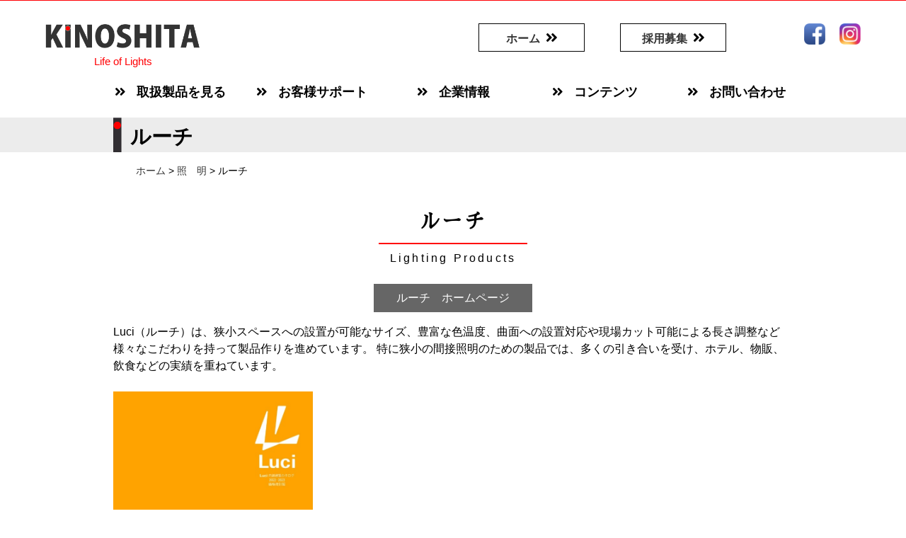

--- FILE ---
content_type: text/html; charset=UTF-8
request_url: https://shoumei-kinoshita.co.jp/lighting_maker/luci/
body_size: 4188
content:
<!doctype html>
<html lang="ja">
<head>
<meta charset="utf-8">
<meta name="keywords" content="木下商会,照明,ライト,インテリア,名古屋">
<meta name="description" content="名古屋市の照明器具・インテリア・空調専門 " />
<meta name='viewport' content='width=device-width, user-scalable=no, initial-scale=1, maximum-scale=1'>
<meta name="format-detection" content="telephome=no"> 
<!--[if IE]>
<meta http-equiv="X-UA-Compatible" content="IE=edge">
<![endif]-->
<title>ルーチ ｜ 照明メーカー・ブランド ｜ 木下商会｜名古屋市の照明器具・インテリア・空調専門</title>


<meta property="og:title" content="ルーチ ｜ 照明メーカー・ブランド ｜ 木下商会" />
<meta property="og:type" content="article">
<meta property="og:description" content="名古屋市の照明器具・インテリア・空調専門" />
<meta property="og:url" content="https://shoumei-kinoshita.co.jp" />
<meta property="og:image" content="https://shoumei-kinoshita.co.jp/wp-content/themes/kinoshita/images/fb.jpg" />
<meta property="og:locale" content="ja_JP" />
<meta property="og:site_name" content="ルーチ ｜ 照明メーカー・ブランド ｜ 木下商会" />
<meta name="twitter:card" content="summary" />
<meta name="twitter:title" content="ルーチ ｜ 照明メーカー・ブランド ｜ 木下商会" />
<meta name="twitter:description" content="名古屋市の照明器具・インテリア・空調専門" />
<meta name="twitter:image" content="https://shoumei-kinoshita.co.jp/wp-content/themes/kinoshita/images/fb.jpg" />
<meta itemprop="image" content="https://shoumei-kinoshita.co.jp/wp-content/themes/kinoshita/images/fb.jpg" />

<!--<ファビコン--> 

<meta name="msapplication-TileColor" content="#2d88ef">
<meta name="msapplication-TileImage" content="https://shoumei-kinoshita.co.jp/wp-content/themes/kinoshita/images/favicons/mstile-144x144.png">
<link rel="shortcut icon" type="image/vnd.microsoft.icon" href="https://shoumei-kinoshita.co.jp/wp-content/themes/kinoshita/images/favicons/favicon.ico">
<link rel="icon" type="image/vnd.microsoft.icon" href="https://shoumei-kinoshita.co.jp/wp-content/themes/kinoshita/images/favicons/favicon.ico">
<link rel="apple-touch-icon" sizes="57x57" href="https://shoumei-kinoshita.co.jp/wp-content/themes/kinoshita/images/favicons/apple-touch-icon-57x57.png">
<link rel="apple-touch-icon" sizes="60x60" href="https://shoumei-kinoshita.co.jp/wp-content/themes/kinoshita/images/favicons/apple-touch-icon-60x60.png">
<link rel="apple-touch-icon" sizes="72x72" href="https://shoumei-kinoshita.co.jp/wp-content/themes/kinoshita/images/favicons/apple-touch-icon-72x72.png">
<link rel="apple-touch-icon" sizes="76x76" href="https://shoumei-kinoshita.co.jp/wp-content/themes/kinoshita/images/favicons/apple-touch-icon-76x76.png">
<link rel="apple-touch-icon" sizes="114x114" href="https://shoumei-kinoshita.co.jp/wp-content/themes/kinoshita/images/favicons/apple-touch-icon-114x114.png">
<link rel="apple-touch-icon" sizes="120x120" href="https://shoumei-kinoshita.co.jp/wp-content/themes/kinoshita/images/favicons/apple-touch-icon-120x120.png">
<link rel="apple-touch-icon" sizes="144x144" href="https://shoumei-kinoshita.co.jp/wp-content/themes/kinoshita/images/favicons/apple-touch-icon-144x144.png">
<link rel="apple-touch-icon" sizes="152x152" href="https://shoumei-kinoshita.co.jp/wp-content/themes/kinoshita/images/favicons/apple-touch-icon-152x152.png">
<link rel="apple-touch-icon" sizes="180x180" href="https://shoumei-kinoshita.co.jp/wp-content/themes/kinoshita/images/favicons/apple-touch-icon-180x180.png">
<link rel="icon" type="image/png" sizes="36x36" href="https://shoumei-kinoshita.co.jp/wp-content/themes/kinoshita/images/favicons/android-chrome-36x36.png">
<link rel="icon" type="image/png" sizes="48x48" href="https://shoumei-kinoshita.co.jp/wp-content/themes/kinoshita/images/favicons/android-chrome-48x48.png">
<link rel="icon" type="image/png" sizes="72x72" href="https://shoumei-kinoshita.co.jp/wp-content/themes/kinoshita/images/favicons/android-chrome-72x72.png">
<link rel="icon" type="image/png" sizes="96x96" href="https://shoumei-kinoshita.co.jp/wp-content/themes/kinoshita/images/favicons/android-chrome-96x96.png">
<link rel="icon" type="image/png" sizes="128x128" href="https://shoumei-kinoshita.co.jp/wp-content/themes/kinoshita/images/favicons/android-chrome-128x128.png">
<link rel="icon" type="image/png" sizes="144x144" href="https://shoumei-kinoshita.co.jp/wp-content/themes/kinoshita/images/favicons/android-chrome-144x144.png">
<link rel="icon" type="image/png" sizes="152x152" href="https://shoumei-kinoshita.co.jp/wp-content/themes/kinoshita/images/favicons/android-chrome-152x152.png">
<link rel="icon" type="image/png" sizes="192x192" href="https://shoumei-kinoshita.co.jp/wp-content/themes/kinoshita/images/favicons/android-chrome-192x192.png">
<link rel="icon" type="image/png" sizes="256x256" href="https://shoumei-kinoshita.co.jp/wp-content/themes/kinoshita/images/favicons/android-chrome-256x256.png">
<link rel="icon" type="image/png" sizes="384x384" href="https://shoumei-kinoshita.co.jp/wp-content/themes/kinoshita/images/favicons/android-chrome-384x384.png">
<link rel="icon" type="image/png" sizes="512x512" href="https://shoumei-kinoshita.co.jp/wp-content/themes/kinoshita/images/favicons/android-chrome-512x512.png">
<link rel="icon" type="image/png" sizes="36x36" href="https://shoumei-kinoshita.co.jp/wp-content/themes/kinoshita/images/favicons/icon-36x36.png">
<link rel="icon" type="image/png" sizes="48x48" href="https://shoumei-kinoshita.co.jp/wp-content/themes/kinoshita/images/favicons/icon-48x48.png">
<link rel="icon" type="image/png" sizes="72x72" href="https://shoumei-kinoshita.co.jp/wp-content/themes/kinoshita/images/favicons/icon-72x72.png">
<link rel="icon" type="image/png" sizes="96x96" href="https://shoumei-kinoshita.co.jp/wp-content/themes/kinoshita/images/favicons/icon-96x96.png">
<link rel="icon" type="image/png" sizes="128x128" href="https://shoumei-kinoshita.co.jp/wp-content/themes/kinoshita/images/favicons/icon-128x128.png">
<link rel="icon" type="image/png" sizes="144x144" href="https://shoumei-kinoshita.co.jp/wp-content/themes/kinoshita/images/favicons/icon-144x144.png">
<link rel="icon" type="image/png" sizes="152x152" href="https://shoumei-kinoshita.co.jp/wp-content/themes/kinoshita/images/favicons/icon-152x152.png">
<link rel="icon" type="image/png" sizes="160x160" href="https://shoumei-kinoshita.co.jp/wp-content/themes/kinoshita/images/favicons/icon-160x160.png">
<link rel="icon" type="image/png" sizes="192x192" href="https://shoumei-kinoshita.co.jp/wp-content/themes/kinoshita/images/favicons/icon-192x192.png">
<link rel="icon" type="image/png" sizes="196x196" href="https://shoumei-kinoshita.co.jp/wp-content/themes/kinoshita/images/favicons/icon-196x196.png">
<link rel="icon" type="image/png" sizes="256x256" href="https://shoumei-kinoshita.co.jp/wp-content/themes/kinoshita/images/favicons/icon-256x256.png">
<link rel="icon" type="image/png" sizes="384x384" href="https://shoumei-kinoshita.co.jp/wp-content/themes/kinoshita/images/favicons/icon-384x384.png">
<link rel="icon" type="image/png" sizes="512x512" href="https://shoumei-kinoshita.co.jp/wp-content/themes/kinoshita/images/favicons/icon-512x512.png">
<link rel="icon" type="image/png" sizes="16x16" href="https://shoumei-kinoshita.co.jp/wp-content/themes/kinoshita/images/favicons/icon-16x16.png">
<link rel="icon" type="image/png" sizes="24x24" href="https://shoumei-kinoshita.co.jp/wp-content/themes/kinoshita/images/favicons/icon-24x24.png">
<link rel="icon" type="image/png" sizes="32x32" href="https://shoumei-kinoshita.co.jp/wp-content/themes/kinoshita/images/favicons/icon-32x32.png">
<link rel="manifest" href="https://shoumei-kinoshita.co.jp/wp-content/themes/kinoshita/images/favicons/manifest.json">

<!--<ファビコン--> 

<link rel="stylesheet" type="text/css" media="all" href="https://shoumei-kinoshita.co.jp/wp-content/themes/kinoshita/css/reset.css">
<!--css--> 
<link rel="stylesheet" type="text/css" media="all" href="https://shoumei-kinoshita.co.jp/wp-content/themes/kinoshita/style.css?20260121153222" />

<link href="https://use.fontawesome.com/releases/v5.6.1/css/all.css" rel="stylesheet">


        <link rel="stylesheet" href="https://shoumei-kinoshita.co.jp/wp-content/themes/kinoshita/css/ionicons.min.css">

<!--<フォント設定>--> 
<link href="https://fonts.googleapis.com/earlyaccess/sawarabimincho.css" rel="stylesheet" />
 <link href='https://fonts.googleapis.com/css?family=Source+Sans+Pro:300' rel='stylesheet' type='text/css'>
<!--<フォント設定>--> 


  	 <script src="https://cdnjs.cloudflare.com/ajax/libs/jquery/1.11.0/jquery.min.js"></script>


	
<script src="https://shoumei-kinoshita.co.jp/wp-content/themes/kinoshita/js/megamenu.js"></script>
 


</head>
<body data-rsssl=1>

<header>

	
	

<div class="top_inner">

<h1 class="logo_area"><a href="https://shoumei-kinoshita.co.jp"><img src="https://shoumei-kinoshita.co.jp/wp-content/themes/kinoshita/images/logo.png" alt="木下商会"/></a>Life of Lights</h1>
<div class="top_area">
<div class="contact_area">
<ul class="navi_button">
<li><a href="https://shoumei-kinoshita.co.jp">ホーム</a></li>
<li><a href="https://arwrk.net/recruit/shoumei-kinoshita" target="_blank">採用募集</a></li>
</ul>

<a href="https://shoumei-kinoshita.co.jp" class="home_icon"><i class="fas fa-home"></i></a>

<ul class="sns">
<li><a href="https://www.facebook.com/shoumei.kinoshita" target="_blank"><img src="https://shoumei-kinoshita.co.jp/wp-content/themes/kinoshita/images/facebook.png" alt="Facebook"/></a></li>
<li><a href="https://www.instagram.com/shoumeikinoshita/"  target="_blank"><img src="https://shoumei-kinoshita.co.jp/wp-content/themes/kinoshita/images/instagram.png" alt="Instagram"/></a></li></ul>

</div>





</div>
</div>

	
	<span class="sp-menu sp">
		<i>
			<span class="top"></span>
			<span class="middle"></span>
			<span class="bottom"></span>
		</i>
	</span>
	<nav class="navs">
		<div class="navs-inner">
			<ul class="link-ul gNav">
				<li class="hav-child"><a href="https://shoumei-kinoshita.co.jp/products/"><span>取扱製品を見る</span></a><span class="sp"></span>
					<div>
						<div>
						
							<ul class="link-ul">
								<li><a href="https://shoumei-kinoshita.co.jp/light/"><img src="https://shoumei-kinoshita.co.jp/wp-content/uploads/2019/06/lighting.jpg"  />照　明</a></li>
								<li><a href="https://shoumei-kinoshita.co.jp/interior/"><img src="https://shoumei-kinoshita.co.jp/wp-content/uploads/2019/06/interia2.jpg"  />インテリア</a></li>
								<li><a href="https://shoumei-kinoshita.co.jp/aircon/"><img src="https://shoumei-kinoshita.co.jp/wp-content/uploads/2019/06/aircon.jpg"  />エアコン</a></li>
								<li><a href="https://shoumei-kinoshita.co.jp/doorphone/"><img src="https://shoumei-kinoshita.co.jp/wp-content/uploads/2019/06/interphone.jpg"  />インターフォン</a></li>
                                <li><a href="https://shoumei-kinoshita.co.jp/fan/"><img src="https://shoumei-kinoshita.co.jp/wp-content/uploads/2019/06/ventilation_fan.jpg"  />換気扇</a></li>
                                
							</ul>
						</div>
					</div>
				</li>
				<li class="hav-child"><a href="https://shoumei-kinoshita.co.jp/support/"><span>お客様サポート</span></a><span class="sp"></span>
					<div>
						<div>
							
							<ul class="link-ul">
								<li><a href="https://shoumei-kinoshita.co.jp/support/mentenance/"><img src="https://shoumei-kinoshita.co.jp/wp-content/uploads/2019/03/mentenance.jpg"  />メンテナンス</a></li>
                                <li><a href="https://shoumei-kinoshita.co.jp/support/question/"><img src="https://shoumei-kinoshita.co.jp/wp-content/uploads/2019/03/question.jpg"  />よくあるご質問</a></li>
								<li><a href="https://shoumei-kinoshita.co.jp/support/caution/"><img src="https://shoumei-kinoshita.co.jp/wp-content/uploads/2019/03/anzen.jpg"  />安全上のご注意</a></li>
							</ul>
						</div>
					</div>
				</li>
				<li class="hav-child"><a href="https://shoumei-kinoshita.co.jp/company/"><span>企業情報</span></a><span class="sp"></span>
                
                					<div>
						<div>
							
							<ul class="link-ul">
								<li><a href="https://shoumei-kinoshita.co.jp/about/"><img src="https://shoumei-kinoshita.co.jp/wp-content/uploads/2019/06/company.jpg"  />木下商会について</a></li>
								<li><a href="https://shoumei-kinoshita.co.jp/info/"><img src="https://shoumei-kinoshita.co.jp/wp-content/uploads/2019/06/company_enkaku.jpg"  />会社概要・沿革</a></li>
                               <li><a href="https://shoumei-kinoshita.co.jp/sdgs/"><img src="https://shoumei-kinoshita.co.jp/wp-content/uploads/2021/01/goals_logo.jpg"  />SDGsへの取組み</a></li>
                                <li><a href="https://shoumei-kinoshita.co.jp/access/"><img src="https://shoumei-kinoshita.co.jp/wp-content/uploads/2019/03/map.jpg"  />アクセス</a></li>
								<li><a href="https://shoumei-kinoshita.co.jp/staff/"><img src="https://shoumei-kinoshita.co.jp/wp-content/uploads/2019/03/staff1.jpg"  />スタッフ紹介</a></li>
							</ul>
						</div>
					</div></li>
				
				<li class="hav-child"><a href="https://shoumei-kinoshita.co.jp/contents/"><span>コンテンツ</span></a><span class="sp"></span>
					<div>
						<div>
							
							<ul class="link-ul">
								<li><a href="https://arwrk.net/recruit/shoumei-kinoshita" target="_blank"><img src="https://shoumei-kinoshita.co.jp/wp-content/uploads/2019/06/mendan.jpg"  />リクルート</a></li>
								<li><a href="https://shoumei-kinoshita.co.jp/training/"><img src="https://shoumei-kinoshita.co.jp/wp-content/uploads/2019/06/kenshu.jpg"  />社員教育について</a></li>
								<li><a href="https://shoumei-kinoshita.co.jp/contents/merit/"><img src="https://shoumei-kinoshita.co.jp/wp-content/uploads/2019/06/merit.jpg"  />福利厚生・メリット</a></li>
								<li><a href="https://shoumei-kinoshita.co.jp/privacy/"><img src="https://shoumei-kinoshita.co.jp/wp-content/uploads/2019/06/privacy.jpg"  />プライバシー・ポリシー</a></li>
								<li><a href="https://shoumei-kinoshita.co.jp/sitemap/"><img src="https://shoumei-kinoshita.co.jp/wp-content/uploads/2019/06/sitemap.jpg"  />サイトマップ</a></li>
							</ul>
						</div>
					</div>
				</li>
				
				<li class="hav-child"><a href="https://shoumei-kinoshita.co.jp/contact/"><span>お問い合わせ</span></a><span class="sp"></span>
					<div>
						<div>
							
							<ul class="link-ul">
								<li><a href="https://shoumei-kinoshita.co.jp/ask/"><img src="https://shoumei-kinoshita.co.jp/wp-content/uploads/2019/06/contact.jpg"  />お問い合わせ</a></li>
                                <li><a href="https://shoumei-kinoshita.co.jp/collaboration/"><img src="https://shoumei-kinoshita.co.jp/wp-content/uploads/2019/06/agency.jpg"  />協力店募集</a></li>
								
							</ul>
						</div>
					</div>
				</li>
				
			</ul>
			
		</div>
	</nav>
  
</header>

<main>

<h1 class="page_title"><div class="inner page_title_header">ルーチ</div></h1>

<article>

<section  class="inner">


<div class="breadcrumbs">
    <!-- Breadcrumb NavXT 6.3.0 -->
<span property="itemListElement" typeof="ListItem"><a property="item" typeof="WebPage" title="Go to 木下商会." href="https://shoumei-kinoshita.co.jp" class="home"><span property="name">ホーム</span></a><meta property="position" content="1"></span> &gt; <span property="itemListElement" typeof="ListItem"><a property="item" typeof="WebPage" title="Go to 照　明." href="https://shoumei-kinoshita.co.jp/light/" class="light-root post post-light"><span property="name">照　明</span></a><meta property="position" content="2"></span> &gt; <span property="itemListElement" typeof="ListItem"><span property="name">ルーチ</span><meta property="position" content="3"></span>  </div>
  

  
  <div class="contents">
  
   <div class="contents_title_area">
<div class="contents_title">
<h3 class="jp">ルーチ</h3>
	<hr>
<span class="en">Lighting Products</span>
</div>
	</div>
  

  
<div class="maker_descrption">

     		<div class="maker_hp"><a href="https://www.luci.co.jp/jp/" target="_blank">ルーチ　ホームページ</a></div>
	

   <p>Luci（ルーチ）は、狭小スペースへの設置が可能なサイズ、豊富な色温度、曲面への設置対応や現場カット可能による長さ調整など様々なこだわりを持って製品作りを進めています。  特に狭小の間接照明のための製品では、多くの引き合いを受け、ホテル、物販、飲食などの実績を重ねています。</p>
  </div>
  
  <ul class="three_column">
                          
                     



     <li>   
    <a href="http://mailmagazine.luci.co.jp/jp/2022catalog/revision_CA_Luci_2022.pdf"><img src="https://shoumei-kinoshita.co.jp/wp-content/uploads/2021/03/2b4a449298d82a743c95c7176274db29-1.jpg" alt="総合カタログ 2022" /></a>
<h4 class="min_title">総合カタログ 2022</h4>



      
      




<div class="button_products"><a href="http://mailmagazine.luci.co.jp/jp/2022catalog/revision_CA_Luci_2022.pdf">詳細を見る</a></div>

  
 </li>

  
  </ul>
  
  
  </div>



</section>
</article>


</main>



<footer>
<div class="inner gray_bg">
<h1 class="footer_logo"><img src="https://shoumei-kinoshita.co.jp/wp-content/themes/kinoshita/images/logo.png" alt="木下商会"/></h1>
<div class="company">株式会社<span class="company_name">木下商会</sapan></div>
<address>〒460-0003　名古屋市中区錦一丁目5番30号
<span class="br"><a href="tel:0522218581">TEL:052-221-8581 </a> FAX:052-221-8583</span></address>


</div>
<div class="inner">
    <ul class="footer_menu sp_hidden">
        <li><a href="https://shoumei-kinoshita.co.jp/products/">取扱製品を見る</a>
        
        <ul class="sub_footer_menu">
        <li><a href="https://shoumei-kinoshita.co.jp/light/">照　明</a></li>
		<li><a href="https://shoumei-kinoshita.co.jp/interior/">インテリア</a></li>
		<li><a href="https://shoumei-kinoshita.co.jp/aircon/">エアコン</a></li>
		<li><a href="https://shoumei-kinoshita.co.jp/doorphone/">インターフォン</a></li>
        <li><a href="https://shoumei-kinoshita.co.jp/fan/">換気扇</a></li>
  
        </ul>
        
        </li>
        <li><a href="https://shoumei-kinoshita.co.jp/support/">お客様サポート</a>
        
                
         <ul class="sub_footer_menu">
        <li><a href="https://shoumei-kinoshita.co.jp/mentenance/">メンテナンス</a></li>
        <li><a href="https://shoumei-kinoshita.co.jp/support/question/">よくあるご質問</a></li>
		<li><a href="https://shoumei-kinoshita.co.jp/caution/">安全上のご注意</a></li>
  
        
        </ul>
        
        
        </li>
       
        <li><a href="https://shoumei-kinoshita.co.jp/company/">企業情報</a>
                
         <ul class="sub_footer_menu">
        <li><a href="https://shoumei-kinoshita.co.jp/about/">木下商会について</a></li>
		<li><a href="https://shoumei-kinoshita.co.jp/info/">会社概要・沿革</a></li>
       <li><a href="https://shoumei-kinoshita.co.jp/sdgs/">SDGsへの取組み</a></li>
        <li><a href="https://shoumei-kinoshita.co.jp/access/">アクセス</a></li>
		<li><a href="https://shoumei-kinoshita.co.jp/staff/">スタッフ紹介</a></li>
        </ul>
        
        </li>
        <li><a href="https://shoumei-kinoshita.co.jp/contents/">コンテンツ</a>
        
                
         <ul class="sub_footer_menu">
        <li><a href="https://arwrk.net/recruit/shoumei-kinoshita" target="_blank">リクルート</a></li>
		<li><a href="https://shoumei-kinoshita.co.jp/training/">社員教育について</a></li>
		<li><a href="https://shoumei-kinoshita.co.jp/contents/merit/">福利厚生・メリット</a></li>
		<li><a href="https://shoumei-kinoshita.co.jp/privacy/">プライバシー・ポリシー</a></li>
		<li><a href="https://shoumei-kinoshita.co.jp/sitemap/">サイトマップ</a></li>
        </ul>
        
        
        </li>
		
		   <li><a href="https://shoumei-kinoshita.co.jp/contact/">お問い合わせ</a>
         <ul class="sub_footer_menu">
        <li><a href="https://shoumei-kinoshita.co.jp/ask/">お問い合わせ</a></li>
        <li><a href="https://shoumei-kinoshita.co.jp/collaboration/">協力店募集</a></li>

        </ul>
        
        
        </li>
		
    </ul>
	
	<a href="https://shoumei-kinoshita.co.jp/sdgs/"><img src="https://shoumei-kinoshita.co.jp/wp-content/themes/kinoshita/images/goals_footer_pc.png"  alt="SDG"/ class="small_image sp_hidden contents_padding"></a>
	<a href="https://shoumei-kinoshita.co.jp/sdgs/"><img src="https://shoumei-kinoshita.co.jp/wp-content/themes/kinoshita/images/goals_footer_sp.png"  alt="SDG"/ class="middle_image pc_hidden contents_padding"></a>
	
	<ul class="footer_sns">
<li><a href="https://www.facebook.com/shoumei.kinoshita" target="_blank"><img src="https://shoumei-kinoshita.co.jp/wp-content/themes/kinoshita/images/facebook.png" alt="Facebook"/></a></li>
<li><a href="https://www.instagram.com/shoumeikinoshita/"  target="_blank"><img src="https://shoumei-kinoshita.co.jp/wp-content/themes/kinoshita/images/instagram.png" alt="Instagram"/></a></li></ul>
</div>
<small> &copy; 1868-2026 Copyright Kinoshita & Co All Right Reserved.</small>
</footer>


</body>
</html>


--- FILE ---
content_type: text/css
request_url: https://shoumei-kinoshita.co.jp/wp-content/themes/kinoshita/css/reset.css
body_size: 1063
content:
@charset "utf-8";
/* CSS Document */

body,
html {
  margin: 0;
  padding: 0;
  font-family: "メイリオ", Meiryo, "ＭＳ Ｐゴシック", "MS PGothic", sans-serif;
}

select, input, button, textarea {
    font: 99% "メイリオ","Meiryo","Hiragino Kaku Gothic Pro","ヒラギノ角ゴ Pro W3","ＭＳ Ｐゴシック","Osaka",sans-serif;
}

article,
aside,
details,
figcaption,
figure,
footer,
header,
hgroup,
iframe,
menu,
nav,
section {
  display: block;
}

div, span, object, iframe, h1, h2
, blockquote, pre, abbr, address, cite, code, del, dfn, em, img, ins, kbd, q, samp, small, strong, sub, sup, var, b, i, dl, dt, dd, ol, ul, li, fieldset
,
article,
aside,
audio,
canvas,
caption,
details,
figcaption,
figure,
footer,
header,
hgroup,
label,
legend,
mark,
menu,
nav,
section,
summary,
tfoot,
thead,
time,
tr,
video {
  margin: 0;
  padding: 0;
  border: 0;
  outline: 0;
  font-size: 100%;
  vertical-align: baseline;
  background: transparent;
}

h1 {
  font-weight: normal;
  font-size: 100%;
}

body {
  line-height: 1;
}

body#FS2_body_MyPage {
  line-height: 1.6;
}

article,
aside,
details,
figcaption,
figure,
footer,
header,
hgroup,
menu,
nav,
section {
  display: block;
}

.nav ul,
ul {
  list-style: none;
}

blockquote,
q {
  quotes: none;
}

blockquote:after,
blockquote:before,
q:after,
q:before {
  content: none;
}

a {
  margin: 0;
  padding: 0;
  font-size: 100%;
  vertical-align: baseline;
  background: transparent;
  text-decoration: none;
}

ins {
  background-color: #ff9;
  color: #000;
  text-decoration: none;
}

mark {
  background-color: #ff9;
  color: #000;
  font-style: italic;
  font-weight: bold;
}

del {
  text-decoration: line-through;
}

abbr[title],
dfn[title] {
  border-bottom: 1px dotted;
  cursor: help;
}

/*table{border-collapse:collapse;border-spacing:0;}*/
hr {
  display: block;
  height: 1px;
  border: 0;
  border-top: 1px solid #ccc;
  margin: 1em 0;
  padding: 0;
}

/*input,select{vertical-align:middle}*/
.Clear:after {
  content: ".";
  display: block;
  height: 0;
  clear: both;
  visibility: hidden;
  font-size: 0.1em;
}

/* WinIE7 MacIE5 */
.Clear {
  display: inline-table;
  zoom: 100%;
}

/* WinIE5-6 */
/* Hides from IE-mac \*/
* html html .Clear {
  height: 1px;
}

.Clear {
  display: block;
}

.clearfix {
  *zoom: 1;
}
.clearfix:after, .clearfix:before {
  display: table;
  content: "";
  line-height: 0;
}
.clearfix:after {
  clear: both;
}

* {
  -moz-box-sizing: border-box;
  -webkit-box-sizing: border-box;
  box-sizing: border-box;
}

.clearBoth {
  clear: both;
}

/*# sourceMappingURL=reset.css.map */




--- FILE ---
content_type: text/css
request_url: https://shoumei-kinoshita.co.jp/wp-content/themes/kinoshita/style.css?20260121153222
body_size: 7052
content:
@charset "utf-8";
/*
THEME NAME:株式会社木下商会
THEME URI:http://www.shoumei-kinoshita.co.jp
DESCRIPTION:一般住宅用照明、店舗用照明器具、住宅設備機器、家電品などの販売・施工
VERSION:1.0
AUTHOR:有限会社ユニゾン
AUTHOR URI: http://i-unison.co.jp/
TAGS: 照明,ライト,インテリア
*/



/*******************************
基本設定
*******************************/

/*要素のフォントサイズやマージン・パディングをリセットしています*/
html, body, div, span, object, iframe,
h1, h2, h3, h4, h5, h6, p, blockquote, pre,
abbr, address, cite, code,
del, dfn, em, img, ins, kbd, q, samp,
small, strong, sub, sup, var,main
b, i,
dl, dt, dd, ol, ul, li,
fieldset, form, label, legend,
table, caption, tbody, tfoot, thead, tr, th, td,
article, aside, canvas, details, figcaption, figure, 
footer, header, hgroup, menu, nav, section, summary,
time, mark, audio, video {
    margin:0;
    padding:0;
    border:0;
    outline:0;
    font-size:100%;
    vertical-align:baseline;
    background:transparent;
}



* { 
    margin: 0px; 
    padding: 0px; 
	
}

*, *:before, *:after {
    -webkit-box-sizing: border-box;
       -moz-box-sizing: border-box;
         -o-box-sizing: border-box;
        -ms-box-sizing: border-box;
            box-sizing: border-box;
}



body {
   line-height:1.5;
   border-top:rgba(255,0,4,1.00) solid 1px;
   overflow-x: hidden;
   word-wrap: break-word;
    overflow-wrap: break-word;

}




h1, h2, h3, h4, h5, h6 {
	clear: both;
}


h4{
	font-weight:bold;
	font-size:1.1rem;
	margin:0.5rem 0;
}
ol, ul {
	list-style: none;
}

blockquote {
	quotes: none;
}

blockquote:before, blockquote:after {
	content: '';
	content: none;
}

del {
	text-decoration: line-through;
}


table {
	border-collapse: collapse;
	border-spacing: 0;
}


hr{
	border-top:1px dotted;
	clear:both;
}


.dotted{
	border-top:1px dotted;
	margin:0.5rem 0;
}

a img {
	border: none;
}



a img:hover {
	opacity: 0.7 ;
	transition: 0.5s ;
}

a {
    color: #333;
	text-decoration:none;
	transition: 0.25s ;
}


.news dd a{
	color:#FF0004!important;
}


p{
 margin-bottom:0;
 margin-top:0;
}


.br::before {
	content: "\A" ;
	white-space: pre ;
	line-height:0.5;
}


.text_center{
	text-align:center;
}

.text_right{
	padding-top:1.5em;
	text-align:right;
}


.large_font{
	font-size:160%;
	font-weight:bold;
}


.middle_font{
	font-size:135%;
	font-weight:bold;
}

.bold_font{
	font-size:110%;
	font-weight:bold;
}


.small_font{
	font-size:90%;
	font-weight: normal;
}


.mini_font{
	font-size:70%;
	font-weight: normal;
	line-height: 1!important;
}



.red{
	color:#FF0000;
}

.gold{
	
	color:#c6a21e;
}

.gold_line{
	border:#c6a21e 1px solid;
}

.white{
	
	color:FFFFFF;
}

.gray_bg{
	background-color:#ececec;
	padding:1.5rem 0;
}



.spacer{
	display:block;
	height:2rem;
	clear:both;
}

.word_apacer{
	letter-spacing:1rem;
}

.clear{
	clear:both;
}

.height_indent{
	text-indent:1.8 !important;
}


.post-image{
	width:70% !important;
	height:auto;
	display: block;
	margin:0 auto 1rem;	
}



.full_image{
	width:100% !important;
	height:auto;
	display: block;
	margin: 0 auto 0.5rem;
}



.middle_image{
	width:70% !important;
	height:auto;
	display: block;
	margin: 0 auto 0.5rem;
}



.small_image{
	width:50% !important;
	height:auto;
	display: block;
	margin: 0 auto 0.5rem;
}


.mini_image{
	width:15% !important;
	height:auto;
	display: block;
	margin: 0 auto 1rem ;
}



@media only screen and (max-width: 599px) {
	.mini_image{
	width:30% !important;
}
	
	
}

@media only screen and (max-width: 599px) {
.sp_hidden{
	display: none !important;
}
}







@media only screen and (min-width: 600px) {
.pc_hidden{
	display: none !important;
	
}
}



@media only screen and (max-width: 960px) {
.tablet_hidden{
	display: none !important;
	
}
}


.breadcrumbs{
	padding:1rem 2rem;
	font-size:90%;
}


@media only screen and (max-width: 499px) {
	.breadcrumbs{
	padding:1rem 0.5rem;
}

}

.inner{
	width:960px;
	margin-left:auto;
	margin-right:auto;
	
}

@media only screen and (max-width: 959px) {
	.inner{
	width:95%;
	
	
}
}


@media only screen and (max-width: 959px) {
.contents{
	
	width:90%;
	margin-left:auto;
	margin-right:auto;
}

}



@media only screen and (max-width: 499px) {
.contents{
	
	width:100%;
}

}




.padding20{
	padding:2rem 0;
}


.button{
	display:block;
	border:#000000 1px solid;
	width:70%;
	padding:0.75rem 1rem;
	margin: 2rem auto;
	text-align: center;
	font-weight: bold;
	font-size: 120%;
}

.button:hover{
	background: #cccccc;
	color: #FFFFFF;
	transition: 0.5s; 
}

.button::after{
  font-family: "Font Awesome 5 Free";
  font-weight: 900;
  content: '\f101';
  padding-left: 0.5rem;
  font-size: 120%;
}


@media only screen and (max-width: 499px) {
	.button{
	width:90%;

}
}


.button_products{
	display:block;
	border:#000000 1px solid;
	width:100%;
	margin: 1rem auto;
	text-align: center;
	font-weight: bold;
	padding:0.75rem 1rem;

}

.button_products:hover{
	background: #cccccc;
	color: #FFFFFF;
	transition: 0.5s; 
}

.button_products::after{
  font-family: "Font Awesome 5 Free";
  font-weight: 900;
  content: '\f101';
  padding-left: 0.5rem;
  font-size: 100%;
}


@media only screen and (max-width: 499px) {
	.button_products{
	width:90%;

}
}

/*******************************
ヘッダー
*******************************/

header{
	height:165px;
}




@media only screen and (max-width: 960px) {
	
header{
	height:85px;
}


}


.top_inner{
	display:flex;
	justify-content: space-between;
    width: 1380px;
    margin: 0 auto;
	padding:2rem 0 0.5rem 0;
	
}


@media only screen and (max-width: 1399px) {
	.top_inner{
    width: 90%;
	
}

}

@media only screen and (max-width: 960px) {
	
	.top_inner{
	width: 95%;
}

}


@media only screen and (max-width: 499px) {
	
	.top_inner{
	width: 90%;
}

}



@media only screen and (max-width: 849px) {
	
	.top_inner{
	padding-top:1rem;
}

}






.logo_area{
	
	width:220px;
	text-align:center;
	color:#FF0004;
	font-size:0.95rem;
	z-index:10001;
	margin:0;

}





@media only screen and (max-width: 599px) {
	.logo_area{
	
	width:40%;
	
}
}


.logo_area img{
	display:block;
	width:100%;
	height:auto;
	margin-bottom:0.5rem;
}


.top_area{
	width:820px;
	position:relative;
	
	
}


@media only screen and (max-width: 960px) {
	
	.top_area{
	width:700px;
	
	
}
}

@media only screen and (max-width: 599px) {
	.top_area{
	width:40%;
	
}
	
}




.contact_area{
	display: flex;
	justify-content: space-between;
	margin-left:280px;
}


@media only screen and (max-width: 1099px) {
	
	.contact_area{
	margin-left:200px;
}
	
}



.navi_button{
  display: flex;
  justify-content: space-between;
  width:350px;
  text-align:center;
}

.navi_button li{
	position:relative;
	display:block;
	border:#000000 1px solid;
	width:150px;
	padding:0.3rem 1rem;
	font-weight: bold;
}



.navi_button li::after{
  font-family: "Font Awesome 5 Free";
  font-weight: 900;
  content: '\f101';
  padding-left: 0.5rem;
  font-size: 120%;
}

.navi_button li a:hover{
	color: #FF0004;
}

.navi_button li a:hover::after{
	color: #FF0004;
}



@media only screen and (max-width: 960px) {
	
   .contact_area{
	   margin-left:auto;
	   margin-right: 20%;
	   justify-content: flex-end;
	

}

	
	
	
	
	.navi_button{
  display: none;
}
	
}


@media only screen and (max-width: 499px) {
	
   .contact_area{

	   margin-right: 55px;
	

}

	
}




.home_icon{
	display:block;
	font-size: 200%;
	margin-right: 2rem;
	padding-top: 3px;
}

@media only screen and (min-width: 961px) {
.home_icon{
	display: none;
	
}
}
@media only screen and (max-width: 499px) {
	
   .home_icon{
	margin-right: 1.25rem;
	   padding-top: 0px;
}

	

}





.sns{
  display: flex;
  justify-content: space-between;
  width:80px;
  text-align:center;

}

.sns li{
	position:relative;
	display:block;
	width:30px;

}

.sns li img{
	width:100%;
	height:auto;
	display:block;
}

@media only screen and (max-width: 960px) {
	
	.sns{
		padding-top: 12.5px;
}
	
.sns li{
	width:25px;

}


}



@media only screen and (max-width: 499px) {
	
	.sns{
		display: none;
}
	

}



.sp-menu{
	display: none;
}


@media only screen and (max-width: 960px) {

.sp-menu {
	display: block;
	position: absolute;
	width: 50px;
	height: 50px;
	right: 15px;
	top: 15px;
	z-index: 200;
}
.sp-menu i {
	width: 28px;
	position: absolute;
	left: 50%;
	margin-left: -14px;
	height: 20px;
	top: 23px;
	
}
.sp-menu span {
	transition: all 0.3s;
	transform: rotate(0deg);
	height: 2px;
	display: block;
	background-color: #808080;
}
.sp-menu span.top {
	transform: translateY(-7px);
}
.sp-menu span.bottom {
	transform: translateY(7px);
}

.sp-menu:hover .top {
    transform: translateY(-9px);
}
.sp-menu:hover .bottom {
    transform: translateY(9px);
}

.sp-menu.open .middle {
    background: rgba(255, 255, 255, 0);
}
.sp-menu.open .top {
    transform: rotate(-45deg) translateY(2px) translateX(-2px);
}
.sp-menu.open .bottom {
    transform: rotate(45deg) translateY(-1px) translateX(-1px);
}

}








.navs {
	/*display: none;*/
	position: fixed;
	width: 100vw;
	right: -100vw;
	top: 0;
	padding-top: 80px;
	/*height: 100%;*/
	height: 100vh;
	background-color: #fff;
	-webkit-transition: all .5s;
	-moz-transition: all .5s;
	-ms-transition: all .5s;
	-o-transition: all .5s;
	transition: all .5s;
	z-index: 150;
}
.navs.open {right: 0;}
.navs-inner {
	height: 100%;
	overflow-y: scroll;
	-webkit-overflow-scrolling: touch;
	border-top: 1px solid #808080;
	-webkit-box-sizing: border-box;
	-moz-box-sizing: border-box;
	box-sizing: border-box;
	padding-bottom: 100px;
}
	
	.navs ul {
		display: inherit;
		list-style: none;
	
}
.navs ul li {
	width: auto;
	border-top: 1px solid #808080;
}
.navs>div>ul.gNav>li:first-child {border-top: 0;}
.navs ul li a {
	display: block;
	line-height: 1.5;
	padding: 14px;
	color: #000;
}
.navs ul ul a {padding-left: 24px;}

.hav-child {
	display: -webkit-flex;
    display: -moz-flex;
    display: -ms-flex;
    display: -o-flex;
    display: flex;
    -ms-flex-wrap: wrap;
    -webkit-flex-wrap: wrap;
    flex-wrap: wrap;
	justify-content: space-between;
}
.hav-child>a {
	width: calc(100% - 46px);
	-webkit-box-sizing: border-box;
	-moz-box-sizing: border-box;
	box-sizing: border-box;
}
.hav-child>span {width: 46px;position: relative;}
.hav-child>span::before {
	content: '';
	width: 16px;
	height: 16px;
	background-color: #808080;
	position: absolute;
	top: 50%;
	left: 50%;
	margin: -10px 0 0 -8px;
	z-index: 0;
}
.hav-child.open>span::before {background-color: #0099a8;}
.hav-child>span::after {
	content: '\FF0B';
	font-weight: bold;
	color: #fff;
	z-index: 1;
	position: absolute;
	top: 17.5px;
	left: 16px;
	font-size: 13px;
	line-height: 1;
}
.hav-child.open>span::after {
	content: '\FF0D';
	top: 17.5px;
	left: 16px;
}

.hav-child>div {
	background-color: #ececec;
	display: none;
	width: 100%;
}


.shadow {
	display: none;
	background-color: rgba(0,0,0,0.40);
	position: fixed;
	width: 100%;
	height: 100%;
	left: 0;
	top: 0;
	z-index: 99;
}

.back-fixed {
  position: fixed;
  width: 100%;
  height: 100%;
}

	
	.navs ul li a img {
		display:none;
}





@media only screen and (min-width: 801px) {
	
	.navs {
	display: block;
	right: auto;
	top: auto;
	padding-top: 0;
	height: auto;
	background-color: transparent;
	position: static;
	
}
.navs-inner {
	height: auto;
	overflow-y: visible;
	border-top: 0;
	padding-bottom: 0;

}
	
.navs-inner>ul {
	display: -webkit-flex;
    display: -moz-flex;
    display: -ms-flex;
    display: -o-flex;
    display: flex;
    -ms-flex-wrap: wrap;
    -webkit-flex-wrap: wrap;
    flex-wrap: wrap;
	justify-content: space-between;
	align-items: flex-start;
	width: 1000px;
	margin: 0 auto;
}
.clone-nav .navs-inner>ul {width: 585px;}
	
.navs ul li {
	border-top: 0;
	width: 20%;
	font-size: 110%;
}

.navs>div>ul.gNav>li:first-child {border-top: 0;}
.gNav>li>a {
	position: relative;
	z-index: 1;
}
.gNav>li>a:hover {color: #FF0004;
background-color:rgba(230,230,230, 1.0);
}
.navs ul li a {
	line-height: 1.5;
	padding: 11px 13px;
	color: #000;
	display:flex;
	align-items:center;
	justify-content:center;
	
	
}





.navs ul li a img {
	width:80%;
	height:auto;
	display:block;
	margin:0.5rem auto;
}

.navs ul ul a {padding-left: 24px;}

.gNav>li>a>span {
	position: relative;
	overflow: hidden;
	display: inline-block;
	padding: 0 3px 3px;
	font-weight:bold;
}


.gNav>li>a>span::before {
	 font-family: "Font Awesome 5 Free";
  font-weight: 900;
  content: '\f101';
  padding-right:1rem;
}




.gNav>li>a:hover>span::before {left: 0;}
.hav-child {display: block;}
	
	.hav-child>span {
		display: none;
	}
	
.hav-child>a {width: auto;}
.hav-child.open>a {
	position: relative;
}

.hav-child.open>a::before {
	opacity: 1;
}
_::-webkit-full-page-media, _:future, :root .hav-child>a::before {
    bottom: -14px;
}


.hav-child>div {
	background-color: transparent;
	width: 100%;
	position: absolute;
	left: 0px;
	top: 0px;
	opacity: 0;
}
.clone-nav .hav-child>div {padding-top: 77px;}

@media screen and (-webkit-min-device-pixel-ratio: 0) and (min-resolution: .001dpcm) {
    .clone-nav .hav-child>div {
        padding-top: 76px;
    }
}
/* Firefox */
@-moz-document url-prefix() {
    .clone-nav .hav-child>div {
       padding-top: 77px;
    }
}
	
	
	
.hav-child>div>div {
	background-color:rgba(230,230,230, 1.0);
	display: -webkit-flex;
    display: -moz-flex;
    display: -ms-flex;
    display: -o-flex;
    display: flex;
    -ms-flex-wrap: wrap;
    -webkit-flex-wrap: wrap;
    flex-wrap: wrap;
	-webkit-transition: all .5s;
	-moz-transition: all .5s;
	-ms-transition: all .5s;
	-o-transition: all .5s;
	transition: all .5s;
	position: absolute;
	width: 100%;
	top:165px;
	padding:15px 0;
	z-index:1000;

}
	

	
.hav-child>div ul {
	display: -webkit-flex;
    display: -moz-flex;
    display: -ms-flex;
    display: -o-flex;
    display: flex;
    -ms-flex-wrap: wrap;
    -webkit-flex-wrap: wrap;
    flex-wrap: wrap;
	justify-content:center;
	align-items: center;
	width: 75%;
	margin:0 auto;
	-webkit-box-sizing: border-box;
	-moz-box-sizing: border-box;
	box-sizing: border-box;
}
.hav-child>div li {
	position: relative;
	
}

.hav-child>div ul a {
	padding: 0;
	position: relative;
	padding-bottom: 3px;
	overflow: hidden;
}


.hav-child>div ul a:hover {
	color:#FF0004;
}

.hav-child>div ul a:hover::before {left: 0;}
	
.navs-inner>ul.hNav {
	position: absolute;
	top: 40px;
	right: 60px;
	justify-content: flex-end;
	z-index: 100;
}
.hNav li {
	position: relative;
	margin-left: 20px;
	padding-left: 18px;
}
.hNav li::before {
	content: '';
	width: 12px;
	height: 12px;
	background-color: #052275;
	position: absolute;
	left: 0;
	top: 6px;
	z-index: 0;
}
.hNav li span {
	height: 12px;
	width: 12px;
	left: 0;
	top: 6px;
	position: absolute;
}
.hNav li span::before {
	content: '';
	position: absolute;
	left: 3px;
	top: 5px;
	width: 6px;
	height: 1px;
	background: #fff;
}
.hNav li span::after {
	content: '';
	position: absolute;
	left: 3px;
	top: 3px;
	width: 4px;
	height: 4px;
	border-top: 1px solid #fff;
	border-right: 1px solid #fff;
	-webkit-transform: rotate(45deg);
	transform: rotate(45deg);
}
.navs ul.hNav li a {
	padding: 0 0 3px;
	overflow: hidden;
	position: relative;

}
.navs ul.hNav li a::before {
	content: '';
	width: 100%;
	height: 1px;
	background-color: #1a1a1a;
	position: absolute;
	left: -100%;
	bottom: 0;
	-webkit-transition: all .2s;
	-moz-transition: all .2s;
	-ms-transition: all .2s;
	-o-transition: all .2s;
	transition: all .2s;
}

.link-ul li a {
	display:block!important;
	text-align:center;
}

.navs ul.hNav li a:hover::before {left: 0;}
.navs a:hover {text-decoration: none;}
	
.navs ul.hNav li a {background-color: transparent !important;}

/*クローンナビ*/
.clone-nav {padding-top: 29px;padding-bottom: 2px;font-size: 93%;}
.clone-nav p.lead,
.clone-nav .hNav {display: none;}
.clone-nav ul.gNav {margin-top: 10px;}
	
	
}
	


/*******************************
レイアウト
*******************************/
main{
	width:100%;
	margin-bottom:2rem;
}


.main_fix{
	margin-top:125px;
  }


@media only screen and (max-width: 960px) {
	.main_fix{
	margin-top:0px;
  }
}



@media only screen and (max-width: 768px) {
	
	main{
	margin-bottom:1rem;
}

}


/*******************************
カラム設定
*******************************/


ul.two_column{
	overflow:hidden;
	display:-webkit-box;
    display:-moz-box;
    display:-ms-box;
    display:-webkit-flexbox;
    display:-moz-flexbox;
    display:-ms-flexbox;
    display:-webkit-flex;
    display:-moz-flex;
    display:-ms-flex;
    display:flex;
    -webkit-box-lines:multiple;
    -moz-box-lines:multiple;
    -webkit-flex-wrap:wrap;
    -moz-flex-wrap:wrap;
    -ms-flex-wrap:wrap;
    flex-wrap:wrap;
	justify-content:space-between;
    padding:0;
}



ul.two_column li {
    width: 46.0451%;
	margin-bottom:1.5rem;
}



ul.two_column li img{
	width:100%;
	height:auto;
	display:block;
	
	
}


@media only screen and (max-width: 568px) {
	ul.two_column{
	display:block;
	overflow:hidden;
	width:90%;
	margin-left:auto;
	margin-right:auto;
	
}

ul.two_column li{
	float:none;
	width:100%;
	margin-right:0;
	position:relative;
	
}





}




ul.two_three_column{
	overflow:hidden;
	display:-webkit-box;
    display:-moz-box;
    display:-ms-box;
    display:-webkit-flexbox;
    display:-moz-flexbox;
    display:-ms-flexbox;
    display:-webkit-flex;
    display:-moz-flex;
    display:-ms-flex;
    display:flex;
    -webkit-box-lines:multiple;
    -moz-box-lines:multiple;
    -webkit-flex-wrap:wrap;
    -moz-flex-wrap:wrap;
    -ms-flex-wrap:wrap;
    flex-wrap:wrap;
	justify-content:space-between;
    padding:0;
}


ul.two_three_column:after {
    clear: both;
}

ul.two_three_column li:nth-child(odd) {
    width: 65%;
	margin-bottom:1.5rem;
}


ul.two_three_column li:nth-child(even) {
    width: 25%;
	margin-bottom:1.5rem;
}

ul.two_three_column li img{
	width: 100%;
	height: auto;
	margin-bottom: 0.5rem;
}


@media only screen and (max-width: 960px) {
	
	ul.two_three_column li:nth-child(odd) {
    width: 60%;
	margin-bottom:1.5rem;
}


ul.two_three_column li:nth-child(even) {
    width: 30%;
	margin-bottom:1.5rem;
}
}



@media only screen and (max-width: 799px) {
	
	
	ul.two_three_column{
		display:block;
	}
	
	ul.two_three_column li:nth-child(odd) {
    width: 100%;
	margin-bottom:1.5rem;
}


ul.two_three_column li:nth-child(even) {
    width: 100%;
	margin-bottom:1.5rem;
}


ul.two_three_column li img{
	width: 70%;
	height: auto;
	margin:0 auto 0.5rem auto;
	
}
}



ul.three_column{
	overflow:hidden;
	display:-webkit-box;
    display:-moz-box;
    display:-ms-box;
    display:-webkit-flexbox;
    display:-moz-flexbox;
    display:-ms-flexbox;
    display:-webkit-flex;
    display:-moz-flex;
    display:-ms-flex;
    display:flex;
    -webkit-box-lines:multiple;
    -moz-box-lines:multiple;
    -webkit-flex-wrap:wrap;
    -moz-flex-wrap:wrap;
    -ms-flex-wrap:wrap;
    flex-wrap:wrap;
	justify-content:space-between;
    padding:0;
}


ul.three_column:after {
    display: block;
    overflow: hidden;
    content: "";
}

ul.three_column:after {
    clear: both;
	content: "";
    display: block;
    width: 29.3785%;
    height: 0;
}

ul.three_column li {
    width: 29.3785%;
	margin-bottom:1.5rem;
}




ul.three_column li img{
	width:100%;
	height:auto;
	display:block;
	
}

@media only screen and (max-width: 568px) {
	ul.three_column{
	overflow:hidden;
	display:block;
	width:90%;
	margin-left:auto;
	margin-right:auto;
}

ul.three_column li{
	float:none;
	width:100%;
	margin-right:0;
	

	
}


}

.four_column {
    max-width: 1400px;
}

.four_column ul {
	overflow:hidden;
	display:-webkit-box;
    display:-moz-box;
    display:-ms-box;
    display:-webkit-flexbox;
    display:-moz-flexbox;
    display:-ms-flexbox;
    display:-webkit-flex;
    display:-moz-flex;
    display:-ms-flex;
    display:flex;
    -webkit-box-lines:multiple;
    -moz-box-lines:multiple;
    -webkit-flex-wrap:wrap;
    -moz-flex-wrap:wrap;
    -ms-flex-wrap:wrap;
    flex-wrap:wrap;
    justify-content:space-between;
    *zoom: 1;
}

.four_column ul:before,
.four_column ul:after {
    display: block;
    overflow: hidden;
    content: "";
}

.four_column ul:after {
    clear: both;
}

.four_column li {
    width: 23.5915%;
    list-style: none;
	font-size:0.8rem;
}


.four_column li img {
	display:block;
	width:100%;
	height:auto;
	margin-bottom:0.5rem;
}


@media only screen and (max-width: 568px) {
	.four_column ul{
	overflow:hidden;
	width:100%;
}

.four_column li{
	float:none;
	width:46%;
	margin-right:0;
	

	
}


}



.five_column {
	overflow:hidden;
	display:-webkit-box;
    display:-moz-box;
    display:-ms-box;
    display:-webkit-flexbox;
    display:-moz-flexbox;
    display:-ms-flexbox;
    display:-webkit-flex;
    display:-moz-flex;
    display:-ms-flex;
    display:flex;
    -webkit-box-lines:multiple;
    -moz-box-lines:multiple;
    -webkit-flex-wrap:wrap;
    -moz-flex-wrap:wrap;
    -ms-flex-wrap:wrap;
    flex-wrap:wrap;
	justify-content:space-between;
    *zoom: 1;
}



.five_column ul:before,
.five_column ul:after {
    display: block;
    overflow: hidden;
    content: "";
}

.five_column ul:after {
    clear: both;
}

.five_column li {
	font-size:90%;
    width: 18%;
	margin-bottom:1.5rem;
}


.five_column li img {
    width: 100%;
    height: auto;
	display:block;
	margin-bottom:0.3rem;
}


@media only screen and (max-width: 568px) {
.five_column ul{
	overflow:hidden;
	margin-right:-0;
	width:100%;
}

.five_column li{
	width:30%;
	margin-right:0;
	

	
}


}


.products{
	padding:1rem 0;
}




/*******************************
タイトル
*******************************/

.page_title{
	background-color:#ececec;
	font-size:180%;
	line-height:1;
	font-weight:bold;

}

.page_title_header{
	background-image:url(images/page_title_header.png);
	background-repeat:no-repeat;
	background-size:12px auto;
	background-position:top left;
	padding:0.8rem 1.5rem 0.5rem 1.5rem;
	 display: flex;
	 align-items:center;
	
}

.contents_title_area{
	text-align: center;
	margin: 1.5rem 0;
}

.contents_title{
	display: inline-block;
	text-align:center;
}

.contents_title .jp{
	display: inline;
	font-family: "Sawarabi Mincho";
	font-size:1.8rem;
	font-weight:bold;
	padding:0 2em;
	margin: 0;
	letter-spacing:0.075em;
	 	
}


.contents_title hr{
	margin: 0.5rem 0;
	border: solid  1px #FF0004;
}


.contents_title .en{
	font-weight:normal !important;
	letter-spacing:0.2em;
	padding:0 1rem;
}



@media only screen and (max-width: 499px) {
	
	
	.contents_title_area{
	margin: 1.2rem 0;
}


.contents_title .jp{

	font-size:150%;
	padding:0;
	 	
}




.contents_title .en{
	font-size:85%;

	letter-spacing:0.1em;
	text-align:center;

}

}



.category_title_area{
	display: flex;
	justify-content: space-between;
	align-items: center;
	border-bottom: solid 2px #FF0004;
	padding: 1rem 1rem 0.5rem;
	background-color:#ececec;
}


.category_title{
	width: 90%;
}


.arrow{
	width: 10%;
	font-size: 120%;
	text-align: right;
}



.contents_h3 {
    margin: 1.5rem 0;                
    font-size:  120%; 
    border-bottom: solid 2px;
    padding-bottom:  10px; 
    position:  relative;
	font-weight: bold;
}

.contents_h3:before {
    content:  '';     
    width: 20%;   
    height: 2px;           
    background-color: #FF0004; 
    display:  block; 
    position:  absolute; 
    left:  0;  
    bottom: -2px;  
}


.min_title{
	padding:0.3rem 0.5rem;
	background-color:rgba(213,213,213,1.00);
	font-weight:bold;
	text-align:center;
	margin-bottom:0.3rem;
	font-size: 95%;
}

@media only screen and (max-width: 499px) {
	
	.min_title{
		font-size: 90%;
		background-color:#FFFFFF;
}
}

/*******************************
UL LI設定
*******************************/


ul.item{
	margin:0 1rem;
	
}

ul.item li{
	margin-bottom:0.2rem;
	border:none;
	width:100% !important;
}


ul.item li::before{
	font-family: "Font Awesome 5 Free";
font-weight: 900;
content: "\f28d";
	margin-right: 0.5rem;

}


@media only screen and (max-width: 499px) {
	
	ul.item{
	margin:0;
	
}
}

ul.slogan{
	width:100% !important;
	text-align:center;
}
	

ul.slogan li{
	
	margin-bottom:1rem;
	width:100% !important;
}


ul.slogan li:last-child{
	margin-bottom:none;
}



ul.list{
	margin:1rem 0;
	width:100% !important;
}
	

ul.list li{
	
	margin-bottom:0.5rem;
	width:100% !important;
}


ul.list li:last-child{
	margin-bottom:none;
}



/*******************************
dl dt dd設定
*******************************/


dl.information{
	margin:1.5rem auto 0 auto;
	width:100%;
}


.information dt {
	padding: 0 1.5em 0.5em 1.5em;
	font-size:1em;
	font-weight:bold;
}


.information dd {
	padding: 0 1.5em 1em 3em;
	border-bottom:dotted 1px;
	margin-bottom:20px;
	font-size:0.95em;
}

.information dd:last-child {
	border-bottom:none;
}


.brand_new{
	width:auto;
	margin-bottom:0;
	display:inline-block;
}

.brand_new img{
	display:block;
	width:50px !important;
	height:auto;
	margin-right:1rem !important;
	margin-bottom:0 !important;
}



dl.news{
	overflow:hidden;
	margin:0 auto;
	margin: 2rem 0;
	

}

dl.news dt{
	font-weight:bold;
	display:inline-block;
	vertical-align:middle;
	color: #333333;
	font-size: 110%;

	
}


.news dd{
	border-bottom:dotted 1px #666666;
	padding-bottom:0.5em;
	margin-bottom:1em;
	font-size:0.9rem;
}

.news dd:lastchild{
	border-bottom:none;
	padding-bottom:none;
	margin-bottom:none;
	
}


.news_category{
	font-size: 85%;
	display: inline-block;
	border: 1px solid;
	padding: 0.2rem 1rem;
	font-weight: normal!important;
	margin-bottom: 0.5rem;
}


.fa-caret-right{
	margin-right: 0.5rem;
}


.newsdate{
	margin-right: 1rem;
}



/*******************************
ターム設定
*******************************/

.maker_hp{
text-align:center;

	
}


.maker_hp a{
		display:inline-block;
	background:#666666;
	padding:0.5rem 2rem;
	margin:0 auto 1rem;
	color:#FFFFFF;
}


.maker_descrption{
	margin:1.5rem 0;
}

/*******************************
フッター
*******************************/
footer{	
background-color:#ececec;
}


footer .footer_logo{
	width:300px;
	margin:1rem auto;
	padding-bottom:0.5rem;
	border-bottom:solid #FF0004 1px;
	
}


footer .footer_logo img{
	width:85%;
	height:auto;
	display:block;
	margin:0 auto;
	
}


footer .company{
	text-align:center;
}

footer .company_name{
	padding-left:1rem;
	font-size:1.5rem;
}



footer address{
	text-align:center;
	font-style:normal;
}


@media only screen and (max-width: 599px) {
	footer address{
		font-size:90%;
}

}


.footer_menu {
	overflow:hidden;
	display:-webkit-box;
    display:-moz-box;
    display:-ms-box;
    display:-webkit-flexbox;
    display:-moz-flexbox;
    display:-ms-flexbox;
    display:-webkit-flex;
    display:-moz-flex;
    display:-ms-flex;
    display:flex;
    -webkit-box-lines:multiple;
    -moz-box-lines:multiple;
    -webkit-flex-wrap:wrap;
    -moz-flex-wrap:wrap;
    -ms-flex-wrap:wrap;
    flex-wrap:wrap;
	justify-content: space-between;
    *zoom: 1;
	padding:1rem 0;
	list-style:none;
	justify-content: space-between;
}

.footer_menu:before,
.footer_menu:after {
    display: block;
    overflow: hidden;
    content: "";
}

.footer_menu:after {
    clear: both;
}




.footer_menu li {
 
    width: 18%;
    list-style: none;
	text-align:left;
	font-weight:bold;
}



ul.sub_footer_menu{
	margin-top: 0.5rem;
	
}


.sub_footer_menu li{
	text-align:left !important;
	clear:both !important;
	width: 100% !important;
	font-size:0.75rem !important;
	line-height:1.2rem;
	font-weight:normal !important;

}

.sub_footer_menu li::before {
	font-family: "Font Awesome 5 Free";
font-weight: 900;
content: "\f0da";
	margin-right: 0.5rem;
 
}







.footer_sns{
	display: flex;
	justify-content: space-between;
	width: 25%;
	margin: 0.75rem auto;
}




.footer_sns li{
	width: 33%;
}

.footer_sns li img{
	width: 100%;
	height: auto;
	display: block;
}


@media only screen and (min-width: 500px) {
	
	.footer_sns{
	display: none;
}

}

	
footer small{
	display:block;
	background-color:#FFFFFF;
	font-style:normal;
	text-align:center;
	padding:0.5rem 0;
	width:100%;
	
}



@media only screen and (max-width: 960px) {
	footer small{
		font-size:80%;
	
}
}


ul.gray_box{
	overflow:hidden;
	display:-webkit-box;
    display:-moz-box;
    display:-ms-box;
    display:-webkit-flexbox;
    display:-moz-flexbox;
    display:-ms-flexbox;
    display:-webkit-flex;
    display:-moz-flex;
    display:-ms-flex;
    display:flex;
    -webkit-box-lines:multiple;
    -moz-box-lines:multiple;
    -webkit-flex-wrap:wrap;
    -moz-flex-wrap:wrap;
    -ms-flex-wrap:wrap;
    flex-wrap:wrap;
	background: #FFFFFF;
}

ul.gray_box li{
	font-size:1.1rem;
	display:FLEX;
	justify-content: center;
  align-items: center;
  text-align:center;
	width:23%;
	padding: 0.8rem 0.5rem;
	margin:1rem 1%;
	background-color:#f0f0f0;
	font-weight:bold
}


ul.gray_box li img{
	width:100%;
	height:auto;
	display:block;
	margin-bottom: 0.5em;
}



@media only screen and (max-width: 768px) {
	
	ul.gray_box li{
	font-size:0.9rem;
	width:31%;
	padding:2rem 0.5rem;
}

}


@media only screen and (max-width: 599px) {
	
	ul.gray_box li{
	width:48%;
	padding:1.5rem 0.5rem;
}

}

.gold_box {
	border:solid 1px #c6a21e;
	padding:1rem;
}

.gold_box_title {
	display:flex;
	justify-content: center;
  align-items: center;

}


.gold_box_title h2{
	color:#c6a21e;
	font-weight:bold;
	font-size:1.5rem;
}

.gold_box_title img{
	display:block;
	width:4rem!important;
	height:auto!important;
	margin-right:0.5rem!important;
}


@media only screen and (max-width: 960px) {
	
	.gold_box_title {
	display:block;
	justify-content: none;
  align-items:none;

}


.gold_box_title h2{
	font-size:1.3rem;
	margin-bottom:0.5rem;
}
	
	.gold_box_title img{
		width:3.5rem !important;
		display:block;
		margin-bottom:0.5rem !important;
		margin-right:auto !important;
		margin-left:auto !important;
}
}



.gmap {
height: 0;
overflow: hidden;
padding-bottom: 56.25%;
position: relative;
margin-bottom:1rem;
}
.gmap iframe {
position: absolute;
left: 0;
top: 0;
height: 100%;
width: 100%;
}




.triangle_title {
	padding-top: 0.5em;
     text-align: center;
	background: black;
	color: #FFFFFF;
}
 
.triangle_title span{
     position: relative;
     display: inline-block;
     padding-bottom:0.5em;

}
      
.triangle_title span::before,
.triangle_title span::after {
     position: absolute;
     top: 100%;
     left:50%;
     transform:translateX(-50%);
     content: '';
     border: 10px solid transparent;
	
}
 
.triangle_title span::before {
     border-top: 10px solid black;

}
 
.triangle_title span::after {
     margin-top: -1px;
    

}


.contents_padding{
	padding: 1.5em 0;
}


